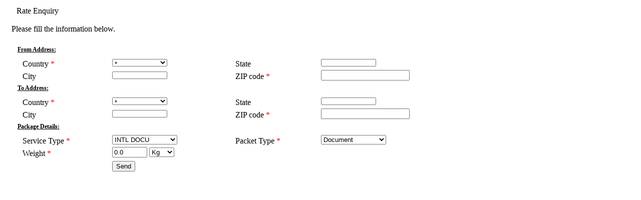

--- FILE ---
content_type: text/html;charset=ISO-8859-1
request_url: https://shipeac.com/user/RateEnquiry_input.htm;jsessionid=0D1B3FA4B107A6F6704ABC79347B81F0
body_size: 33388
content:



<!DOCTYPE HTML PUBLIC "-//W3C//DTD HTML 4.01 Transitional//EN">
<script type="text/javascript" src="../js/commonScript.js"></script>






<form id="rateEnquiryForm" name="rateEnquiryForm" action="/admin/customer_Customer_save.htm;jsessionid=0AD69BE80AD2C75BBE617B0AFC20F3E6" method="POST">
	<table cellpadding="0" style="width: 75%; margin-left: 15px;"
		cellspacing="0" align="left">
		<tr>
			<td nowrap="nowrap"
				style="padding-top: 5px; padding-left: 10px; width: 70%;" align="">
				<font class="heading1">Rate Enquiry </font>
			</td>
		</tr>
		<tr height="10px">
			<td>
				&nbsp;
			</td>
		</tr>
		<tr>
			<td>
				Please fill the information below.
				<br />
				<br />
			</td>
		</tr>
		<tr>
			<td>
				<table class="innerTable" align="center" cellpadding="0"
					style="width: 98%" border="0">
					<tr height="25px">
						<td align="left" enter" class="label2" colspan="3">
							<font style="font-weight: bold; font-size: 12px;"> <u>From
									Address:</u>
							</font>
						</td>
					</tr>
					<tr height="20px">
						<td class="label2" style="padding-top: 5px; padding-left: 10px;">
							Country
							<span style="color: red">*</span>
						</td>
						<td class="control">

							  <select dojoType="struts:ComboBox" id="rateEnquiryCountry" style="width:110px;height:15px" forceValidOption="true" searchType="SUBSTRING" autoComplete="true" name="rateEnquiry.country.countryName" keyName="rateEnquiry.sourceCountry.countryId" formId="rateEnquiryForm"  valueNotifyTopics="/RateEnquiryCountryChanged" visibleDownArrow="true" >
    <option value="38">*</option>
    <option value="304">+</option>
    <option value="136">.</option>
    <option value="169">A</option>
    <option value="73">ABU DHABI</option>
    <option value="66">afghanistan</option>
    <option value="303">AFRICA</option>
    <option value="83">ALBANIA</option>
    <option value="85">Algeria</option>
    <option value="86">American Samoa</option>
    <option value="87">Andorra</option>
    <option value="88">Angola</option>
    <option value="89">Anguilla</option>
    <option value="49">Antigua</option>
    <option value="90">Antigua and Barbuda</option>
    <option value="32">Argentina</option>
    <option value="91">Armenia</option>
    <option value="92">Aruba</option>
    <option value="312">Ascension Island</option>
    <option value="26">Australia</option>
    <option value="93">Austria</option>
    <option value="94">Azerbaijan</option>
    <option value="95">Bahamas</option>
    <option value="58">Bahrain</option>
    <option value="72">BANGKOK</option>
    <option value="21">Bangladesh </option>
    <option value="42">Barbados</option>
    <option value="96">Belarus</option>
    <option value="8">Belgium</option>
    <option value="97">Belize</option>
    <option value="98">Benin</option>
    <option value="113">Bermuda</option>
    <option value="114">Bhutan</option>
    <option value="115">Bolivia</option>
    <option value="116">Bonaire</option>
    <option value="117">Bosnia Herzegovina</option>
    <option value="118">Botswana</option>
    <option value="37">Brazil</option>
    <option value="119">Brunei Darussalam</option>
    <option value="310">BULG</option>
    <option value="120">Bulgaria</option>
    <option value="309">BULGERIA</option>
    <option value="121">Burkina Faso</option>
    <option value="122">Burundi</option>
    <option value="123">Cambodia</option>
    <option value="124">Cameroon</option>
    <option value="24">Canada </option>
    <option value="125">Cape Verde</option>
    <option value="126">Cayman Islands</option>
    <option value="46">Central African Republic </option>
    <option value="127">Chad</option>
    <option value="301">CHANNEL ISLAND</option>
    <option value="128">Chile</option>
    <option value="5">China</option>
    <option value="10">Colombia</option>
    <option value="129">Comoros Islands</option>
    <option value="130">Congo</option>
    <option value="131">Congo,  Democratic Rep. of The</option>
    <option value="132">Cook Islands</option>
    <option value="133">Costa Rica</option>
    <option value="134">Cote d'Ivoire</option>
    <option value="135">Croatia</option>
    <option value="137">Curacao</option>
    <option value="71">CYPRUS</option>
    <option value="138">Czech Republic</option>
    <option value="139">Denmark</option>
    <option value="140">Djibouti</option>
    <option value="141">Dominica</option>
    <option value="27">Dominican Republic </option>
    <option value="50">Dubai</option>
    <option value="142">Ecuador</option>
    <option value="56">Egypt</option>
    <option value="143">El Salvador</option>
    <option value="144">Equatorial Guinea</option>
    <option value="145">Eritrea</option>
    <option value="76">ESPANA</option>
    <option value="146">Estonia</option>
    <option value="147">Ethiopia</option>
    <option value="148">Falkland Islands</option>
    <option value="149">Faroe Islands</option>
    <option value="150">Fiji</option>
    <option value="63">Finland</option>
    <option value="12">France</option>
    <option value="151">French Guiana</option>
    <option value="152">French Polynesia</option>
    <option value="302">FUJI</option>
    <option value="153">Gabon</option>
    <option value="154">Gambia</option>
    <option value="155">Georgia</option>
    <option value="59">Germany</option>
    <option value="156">Ghana</option>
    <option value="157">Gibraltar</option>
    <option value="3">Great Britain </option>
    <option value="6">Greece</option>
    <option value="158">Greenland</option>
    <option value="159">Grenada</option>
    <option value="160">Guadeloupe</option>
    <option value="161">Guam</option>
    <option value="40">Guatemala</option>
    <option value="162">Guinea</option>
    <option value="163">Guinea Bissau</option>
    <option value="164">Guyana</option>
    <option value="165">Haiti</option>
    <option value="81">HAWAII</option>
    <option value="166">Honduras</option>
    <option value="4">Hong Kong </option>
    <option value="167">Hungary</option>
    <option value="168">Iceland</option>
    <option value="1">India</option>
    <option value="19">Indonesia</option>
    <option value="170">Iraq</option>
    <option value="67">IRELAND</option>
    <option value="65">ISRAEL</option>
    <option value="34">Italy</option>
    <option value="313">Ivory Coast</option>
    <option value="171">Jamaica</option>
    <option value="41">Japan</option>
    <option value="55">Jordan</option>
    <option value="172">Kazakhstan</option>
    <option value="64">KENYA</option>
    <option value="173">Kiribati</option>
    <option value="174">Korea, North</option>
    <option value="175">Korea, South</option>
    <option value="308">KOSOVO</option>
    <option value="62">Kuwait</option>
    <option value="176">Kyrgyzstan</option>
    <option value="177">Lao People's Dem. Republic</option>
    <option value="178">Latvia</option>
    <option value="179">Lebanon</option>
    <option value="180">Lesotho</option>
    <option value="181">Liberia</option>
    <option value="209">Libya</option>
    <option value="210">Liechtenstein</option>
    <option value="211">Lithuania</option>
    <option value="212">Luxembourg</option>
    <option value="213">Macau</option>
    <option value="214">Macedonia</option>
    <option value="82">MADAGASCAR</option>
    <option value="215">Malawi</option>
    <option value="15">Malaysia</option>
    <option value="216">Maldives</option>
    <option value="217">Mali</option>
    <option value="218">Malta</option>
    <option value="219">Marshall Islands</option>
    <option value="220">Martinique</option>
    <option value="221">Mauritania</option>
    <option value="36">Mauritius</option>
    <option value="222">Mayotte</option>
    <option value="29">Mexico</option>
    <option value="223">Micronesia</option>
    <option value="224">Moldova</option>
    <option value="225">Monaco</option>
    <option value="226">Mongolia</option>
    <option value="307">MONTENEGRO</option>
    <option value="227">Montserrat</option>
    <option value="228">Morocco</option>
    <option value="229">Mozambique</option>
    <option value="230">Myanmar</option>
    <option value="69">NAMBIA</option>
    <option value="70">NAMIBIA</option>
    <option value="231">Nauru</option>
    <option value="20">Nepal</option>
    <option value="79">NETHERLAND</option>
    <option value="232">Netherlands</option>
    <option value="233">Netherlands Antilles</option>
    <option value="234">Nevis</option>
    <option value="235">New Caledonia</option>
    <option value="28">New Zealand </option>
    <option value="236">Nicaragua</option>
    <option value="237">Niger</option>
    <option value="23">Nigeria</option>
    <option value="238">Niue</option>
    <option value="239">Norfolk Island</option>
    <option value="47">North Korea </option>
    <option value="240">North Yemen</option>
    <option value="241">Northern Mariana Islands</option>
    <option value="68">NORWAY</option>
    <option value="25">Oman</option>
    <option value="16">Pakistan</option>
    <option value="242">Palau</option>
    <option value="243">Panama</option>
    <option value="244">Papua New Guinea</option>
    <option value="245">Paraguay</option>
    <option value="13">Peru</option>
    <option value="246">Philippines</option>
    <option value="306">PHILLIPINES</option>
    <option value="74">POLAND</option>
    <option value="57">Portugal</option>
    <option value="247">Puerto Rico</option>
    <option value="61">Qatar</option>
    <option value="248">Reunion</option>
    <option value="84">ROMANIA</option>
    <option value="249">Russian Federation</option>
    <option value="250">Rwanda</option>
    <option value="262">Samoa</option>
    <option value="263">San Marino</option>
    <option value="264">Sao Tome and Principe</option>
    <option value="43">Saudi Arabia</option>
    <option value="265">Senegal</option>
    <option value="75">SERBIA</option>
    <option value="266">Seychelles</option>
    <option value="267">Sierra Leone</option>
    <option value="35">Singapore</option>
    <option value="31">Slovak Republic </option>
    <option value="268">Slovakia</option>
    <option value="269">Slovenia</option>
    <option value="270">Solomon Islands</option>
    <option value="271">Somalia</option>
    <option value="60">South Africa</option>
    <option value="9">South Korea </option>
    <option value="272">South Yemen</option>
    <option value="54">Spain</option>
    <option value="14">Sri Lanka </option>
    <option value="273">St  Barthelemy</option>
    <option value="274">St  Croix</option>
    <option value="275">St  Eustatius</option>
    <option value="276">St  Kitts And Nevis</option>
    <option value="277">St  Lucia</option>
    <option value="278">St  Maarten</option>
    <option value="279">St  Thomas</option>
    <option value="280">St  Vincent</option>
    <option value="52">Sultanate of Oman</option>
    <option value="281">Suriname</option>
    <option value="282">Swaziland</option>
    <option value="17">Sweden</option>
    <option value="39">Switzerland</option>
    <option value="48">Syria</option>
    <option value="22">Taiwan</option>
    <option value="283">Tajikistan</option>
    <option value="284">Tanzania</option>
    <option value="11">Thailand</option>
    <option value="285">Togo</option>
    <option value="286">Tonga</option>
    <option value="53">Trinidad</option>
    <option value="287">Tunisia</option>
    <option value="30">Turkey</option>
    <option value="288">Turkmenistan</option>
    <option value="289">Turks and Caicos Islands</option>
    <option value="290">Tuvalu</option>
    <option value="78">u</option>
    <option value="51">UAE</option>
    <option value="291">Uganda</option>
    <option value="7">Ukraine</option>
    <option value="292">United Arab Emirates</option>
    <option value="18">United Kingdom </option>
    <option value="2">United States </option>
    <option value="80">URUGUAY</option>
    <option value="293">Uzbekistan</option>
    <option value="294">Vanuatu</option>
    <option value="295">Venezuela</option>
    <option value="33">Vietnam</option>
    <option value="77">virgin island</option>
    <option value="296">Virgin Islands, British</option>
    <option value="297">Virgin Islands, U.S.</option>
    <option value="305">WEST INDIES</option>
    <option value="45">Yemen</option>
    <option value="298">Yugoslavia</option>
    <option value="299">Zaire</option>
    <option value="44">Zambia</option>
    <option value="300">Zimbabwe</option>
  </select>
<script language="JavaScript" type="text/javascript">djConfig.searchIds.push("rateEnquiryCountry");</script>



						</td>
						<td>
							

						</td>
						<td class="label2" style="padding-top: 5px; padding-left: 10px;">
							State
						</td>
						<td class="control">
							  <input dojoType="struts:ComboBox"  dataUrl="/admin/../user/RateEnquiry_getSourceStates.htm;jsessionid=0AD69BE80AD2C75BBE617B0AFC20F3E6" id="rateEnquiryState" style="width:110px;height:15px" forceValidOption="true" searchType="SUBSTRING" autoComplete="true" name="rateEnquiry.sourceState.stateName" keyName="rateEnquiry.sourceState.stateId" formId="rateEnquiryForm" formFilter="getStatesData" listenTopics="/RateEnquiryCountryChanged"  valueNotifyTopics="/RateEnquiryStateChanged" indicator="statesIndicator" visibleDownArrow="true" dataFieldName="stateDateFiled"
  preload="false" />
<script language="JavaScript" type="text/javascript">djConfig.searchIds.push("rateEnquiryState");</script>



							<img id="statesIndicator" src="../images/indicator.gif"
								alt="Loading..." style="display: none" />
						</td>
						<td>
							
						</td>


					</tr>
					<tr height="20px">
						<td class="label2" style="padding-top: 5px; padding-left: 10px;">
							City
						</td>
						<td class="control">
							  <input dojoType="struts:ComboBox"  dataUrl="/admin/../user/RateEnquiry_getSourceCities.htm;jsessionid=0AD69BE80AD2C75BBE617B0AFC20F3E6" id="rateEnquiryCity" style="width:110px;height:15px" forceValidOption="false" searchType="SUBSTRING" autoComplete="true" name="rateEnquiry.city.cityName" keyName="rateEnquiry.sourceCity.cityId" formId="rateEnquiryForm" formFilter="getCitiesData" listenTopics="/RateEnquiryStateChanged" indicator="citiesIndicator" visibleDownArrow="true"  preload="false" />
<script language="JavaScript" type="text/javascript">djConfig.searchIds.push("rateEnquiryCity");</script>



							<img id="citiesIndicator" src="../images/indicator.gif"
								alt="Loading..." style="display: none" />
						</td>
						<td>
							
						</td>
						<td class="label2" style="padding-top: 5px; padding-left: 10px;">
							ZIP code
							<span style="color: red">*</span>
						</td>
						<td class="control">
							<input type="text" name="rateEnquiry.sourceZipCode" size="20" value="" id="rateEnquiryForm_rateEnquiry_sourceZipCode"/>
						</td>
						<td>
							
								
							
						</td>
					</tr>
					<tr height="25px">
						<td align="left" class="label2" colspan="3">
							<font style="font-weight: bold; font-size: 12px"> <u>
									To Address:</u> </font>
						</td>

					</tr>
					<tr height="20px">
						<td class="label2" style="padding-top: 5px; padding-left: 10px;">
							Country
							<span style="color: red">*</span>
						</td>
						<td class="control">
							  <select dojoType="struts:ComboBox" id="rateEnquiryDestCountry" style="width:110px;height:15px" forceValidOption="true" searchType="SUBSTRING" autoComplete="true" name="rateEnquiry.destCountry.countryName" keyName="rateEnquiry.destCountry.countryId" formId="rateEnquiryForm"  valueNotifyTopics="/RateEnquiryDestCountryChanged" visibleDownArrow="true" >
    <option value="38">*</option>
    <option value="304">+</option>
    <option value="136">.</option>
    <option value="169">A</option>
    <option value="73">ABU DHABI</option>
    <option value="66">afghanistan</option>
    <option value="303">AFRICA</option>
    <option value="83">ALBANIA</option>
    <option value="85">Algeria</option>
    <option value="86">American Samoa</option>
    <option value="87">Andorra</option>
    <option value="88">Angola</option>
    <option value="89">Anguilla</option>
    <option value="49">Antigua</option>
    <option value="90">Antigua and Barbuda</option>
    <option value="32">Argentina</option>
    <option value="91">Armenia</option>
    <option value="92">Aruba</option>
    <option value="312">Ascension Island</option>
    <option value="26">Australia</option>
    <option value="93">Austria</option>
    <option value="94">Azerbaijan</option>
    <option value="95">Bahamas</option>
    <option value="58">Bahrain</option>
    <option value="72">BANGKOK</option>
    <option value="21">Bangladesh </option>
    <option value="42">Barbados</option>
    <option value="96">Belarus</option>
    <option value="8">Belgium</option>
    <option value="97">Belize</option>
    <option value="98">Benin</option>
    <option value="113">Bermuda</option>
    <option value="114">Bhutan</option>
    <option value="115">Bolivia</option>
    <option value="116">Bonaire</option>
    <option value="117">Bosnia Herzegovina</option>
    <option value="118">Botswana</option>
    <option value="37">Brazil</option>
    <option value="119">Brunei Darussalam</option>
    <option value="310">BULG</option>
    <option value="120">Bulgaria</option>
    <option value="309">BULGERIA</option>
    <option value="121">Burkina Faso</option>
    <option value="122">Burundi</option>
    <option value="123">Cambodia</option>
    <option value="124">Cameroon</option>
    <option value="24">Canada </option>
    <option value="125">Cape Verde</option>
    <option value="126">Cayman Islands</option>
    <option value="46">Central African Republic </option>
    <option value="127">Chad</option>
    <option value="301">CHANNEL ISLAND</option>
    <option value="128">Chile</option>
    <option value="5">China</option>
    <option value="10">Colombia</option>
    <option value="129">Comoros Islands</option>
    <option value="130">Congo</option>
    <option value="131">Congo,  Democratic Rep. of The</option>
    <option value="132">Cook Islands</option>
    <option value="133">Costa Rica</option>
    <option value="134">Cote d'Ivoire</option>
    <option value="135">Croatia</option>
    <option value="137">Curacao</option>
    <option value="71">CYPRUS</option>
    <option value="138">Czech Republic</option>
    <option value="139">Denmark</option>
    <option value="140">Djibouti</option>
    <option value="141">Dominica</option>
    <option value="27">Dominican Republic </option>
    <option value="50">Dubai</option>
    <option value="142">Ecuador</option>
    <option value="56">Egypt</option>
    <option value="143">El Salvador</option>
    <option value="144">Equatorial Guinea</option>
    <option value="145">Eritrea</option>
    <option value="76">ESPANA</option>
    <option value="146">Estonia</option>
    <option value="147">Ethiopia</option>
    <option value="148">Falkland Islands</option>
    <option value="149">Faroe Islands</option>
    <option value="150">Fiji</option>
    <option value="63">Finland</option>
    <option value="12">France</option>
    <option value="151">French Guiana</option>
    <option value="152">French Polynesia</option>
    <option value="302">FUJI</option>
    <option value="153">Gabon</option>
    <option value="154">Gambia</option>
    <option value="155">Georgia</option>
    <option value="59">Germany</option>
    <option value="156">Ghana</option>
    <option value="157">Gibraltar</option>
    <option value="3">Great Britain </option>
    <option value="6">Greece</option>
    <option value="158">Greenland</option>
    <option value="159">Grenada</option>
    <option value="160">Guadeloupe</option>
    <option value="161">Guam</option>
    <option value="40">Guatemala</option>
    <option value="162">Guinea</option>
    <option value="163">Guinea Bissau</option>
    <option value="164">Guyana</option>
    <option value="165">Haiti</option>
    <option value="81">HAWAII</option>
    <option value="166">Honduras</option>
    <option value="4">Hong Kong </option>
    <option value="167">Hungary</option>
    <option value="168">Iceland</option>
    <option value="1">India</option>
    <option value="19">Indonesia</option>
    <option value="170">Iraq</option>
    <option value="67">IRELAND</option>
    <option value="65">ISRAEL</option>
    <option value="34">Italy</option>
    <option value="313">Ivory Coast</option>
    <option value="171">Jamaica</option>
    <option value="41">Japan</option>
    <option value="55">Jordan</option>
    <option value="172">Kazakhstan</option>
    <option value="64">KENYA</option>
    <option value="173">Kiribati</option>
    <option value="174">Korea, North</option>
    <option value="175">Korea, South</option>
    <option value="308">KOSOVO</option>
    <option value="62">Kuwait</option>
    <option value="176">Kyrgyzstan</option>
    <option value="177">Lao People's Dem. Republic</option>
    <option value="178">Latvia</option>
    <option value="179">Lebanon</option>
    <option value="180">Lesotho</option>
    <option value="181">Liberia</option>
    <option value="209">Libya</option>
    <option value="210">Liechtenstein</option>
    <option value="211">Lithuania</option>
    <option value="212">Luxembourg</option>
    <option value="213">Macau</option>
    <option value="214">Macedonia</option>
    <option value="82">MADAGASCAR</option>
    <option value="215">Malawi</option>
    <option value="15">Malaysia</option>
    <option value="216">Maldives</option>
    <option value="217">Mali</option>
    <option value="218">Malta</option>
    <option value="219">Marshall Islands</option>
    <option value="220">Martinique</option>
    <option value="221">Mauritania</option>
    <option value="36">Mauritius</option>
    <option value="222">Mayotte</option>
    <option value="29">Mexico</option>
    <option value="223">Micronesia</option>
    <option value="224">Moldova</option>
    <option value="225">Monaco</option>
    <option value="226">Mongolia</option>
    <option value="307">MONTENEGRO</option>
    <option value="227">Montserrat</option>
    <option value="228">Morocco</option>
    <option value="229">Mozambique</option>
    <option value="230">Myanmar</option>
    <option value="69">NAMBIA</option>
    <option value="70">NAMIBIA</option>
    <option value="231">Nauru</option>
    <option value="20">Nepal</option>
    <option value="79">NETHERLAND</option>
    <option value="232">Netherlands</option>
    <option value="233">Netherlands Antilles</option>
    <option value="234">Nevis</option>
    <option value="235">New Caledonia</option>
    <option value="28">New Zealand </option>
    <option value="236">Nicaragua</option>
    <option value="237">Niger</option>
    <option value="23">Nigeria</option>
    <option value="238">Niue</option>
    <option value="239">Norfolk Island</option>
    <option value="47">North Korea </option>
    <option value="240">North Yemen</option>
    <option value="241">Northern Mariana Islands</option>
    <option value="68">NORWAY</option>
    <option value="25">Oman</option>
    <option value="16">Pakistan</option>
    <option value="242">Palau</option>
    <option value="243">Panama</option>
    <option value="244">Papua New Guinea</option>
    <option value="245">Paraguay</option>
    <option value="13">Peru</option>
    <option value="246">Philippines</option>
    <option value="306">PHILLIPINES</option>
    <option value="74">POLAND</option>
    <option value="57">Portugal</option>
    <option value="247">Puerto Rico</option>
    <option value="61">Qatar</option>
    <option value="248">Reunion</option>
    <option value="84">ROMANIA</option>
    <option value="249">Russian Federation</option>
    <option value="250">Rwanda</option>
    <option value="262">Samoa</option>
    <option value="263">San Marino</option>
    <option value="264">Sao Tome and Principe</option>
    <option value="43">Saudi Arabia</option>
    <option value="265">Senegal</option>
    <option value="75">SERBIA</option>
    <option value="266">Seychelles</option>
    <option value="267">Sierra Leone</option>
    <option value="35">Singapore</option>
    <option value="31">Slovak Republic </option>
    <option value="268">Slovakia</option>
    <option value="269">Slovenia</option>
    <option value="270">Solomon Islands</option>
    <option value="271">Somalia</option>
    <option value="60">South Africa</option>
    <option value="9">South Korea </option>
    <option value="272">South Yemen</option>
    <option value="54">Spain</option>
    <option value="14">Sri Lanka </option>
    <option value="273">St  Barthelemy</option>
    <option value="274">St  Croix</option>
    <option value="275">St  Eustatius</option>
    <option value="276">St  Kitts And Nevis</option>
    <option value="277">St  Lucia</option>
    <option value="278">St  Maarten</option>
    <option value="279">St  Thomas</option>
    <option value="280">St  Vincent</option>
    <option value="52">Sultanate of Oman</option>
    <option value="281">Suriname</option>
    <option value="282">Swaziland</option>
    <option value="17">Sweden</option>
    <option value="39">Switzerland</option>
    <option value="48">Syria</option>
    <option value="22">Taiwan</option>
    <option value="283">Tajikistan</option>
    <option value="284">Tanzania</option>
    <option value="11">Thailand</option>
    <option value="285">Togo</option>
    <option value="286">Tonga</option>
    <option value="53">Trinidad</option>
    <option value="287">Tunisia</option>
    <option value="30">Turkey</option>
    <option value="288">Turkmenistan</option>
    <option value="289">Turks and Caicos Islands</option>
    <option value="290">Tuvalu</option>
    <option value="78">u</option>
    <option value="51">UAE</option>
    <option value="291">Uganda</option>
    <option value="7">Ukraine</option>
    <option value="292">United Arab Emirates</option>
    <option value="18">United Kingdom </option>
    <option value="2">United States </option>
    <option value="80">URUGUAY</option>
    <option value="293">Uzbekistan</option>
    <option value="294">Vanuatu</option>
    <option value="295">Venezuela</option>
    <option value="33">Vietnam</option>
    <option value="77">virgin island</option>
    <option value="296">Virgin Islands, British</option>
    <option value="297">Virgin Islands, U.S.</option>
    <option value="305">WEST INDIES</option>
    <option value="45">Yemen</option>
    <option value="298">Yugoslavia</option>
    <option value="299">Zaire</option>
    <option value="44">Zambia</option>
    <option value="300">Zimbabwe</option>
  </select>
<script language="JavaScript" type="text/javascript">djConfig.searchIds.push("rateEnquiryDestCountry");</script>



						</td>
						<td>
							

						</td>
						<td class="label2" style="padding-top: 5px; padding-left: 10px;">
							State
						</td>
						<td class="control">
							  <input dojoType="struts:ComboBox"  dataUrl="/admin/../user/RateEnquiry_getDestStates.htm;jsessionid=0AD69BE80AD2C75BBE617B0AFC20F3E6" id="rateEnquiryDestState" style="width:110px;height:15px" forceValidOption="true" searchType="SUBSTRING" autoComplete="true" name="rateEnquiry.destState.stateName" keyName="rateEnquiry.destState.stateId" formId="rateEnquiryForm" formFilter="getStatesData" listenTopics="/RateEnquiryDestCountryChanged"  valueNotifyTopics="/RateEnquiryDestStateChanged" indicator="destStatesIndicator" visibleDownArrow="true" dataFieldName="stateDateFiled"
  preload="false" />
<script language="JavaScript" type="text/javascript">djConfig.searchIds.push("rateEnquiryDestState");</script>



							<img id="destStatesIndicator" src="../images/indicator.gif"
								alt="Loading..." style="display: none" />
						</td>
						<td>
							
						</td>


					</tr>
					<tr height="20px">
						<td class="label2" style="padding-top: 5px; padding-left: 10px;">
							City
						</td>
						<td class="control">
							  <input dojoType="struts:ComboBox"  dataUrl="/admin/../user/RateEnquiry_getDestCities.htm;jsessionid=0AD69BE80AD2C75BBE617B0AFC20F3E6" id="rateEnquiryDestCity" style="width:110px;height:15px" forceValidOption="false" searchType="SUBSTRING" autoComplete="true" name="rateEnquiry.destCity.cityName" keyName="rateEnquiry.destCity.cityId" formId="rateEnquiryForm" formFilter="getCitiesData" listenTopics="/RateEnquiryDestStateChanged" indicator="destCitiesIndicator" visibleDownArrow="true"  preload="false" />
<script language="JavaScript" type="text/javascript">djConfig.searchIds.push("rateEnquiryDestCity");</script>



							<img id="destCitiesIndicator" src="../images/indicator.gif"
								alt="Loading..." style="display: none" />
						</td>
						<td>
							
						</td>

						<td class="label2" style="padding-top: 5px; padding-left: 10px;">
							ZIP code
							<span style="color: red">*</span>
						</td>
						<td class="control">
							<input type="text" name="rateEnquiry.destZipCode" size="20" value="" id="rateEnquiryForm_rateEnquiry_destZipCode"/>
						</td>
						<td>
							
								
							
						</td>
					</tr>
					<tr height="25px">
						<td align="left" class="label2" colspan="3">
							<font style="font-weight: bold; font-size: 12px"> <u>
									Package Details:</u> </font>
						</td>

					</tr>
					<tr height="20px">
						<td class="label2" style="padding-top: 5px; padding-left: 10px;"
							nowrap="nowrap">
							Service Type
							<span style="color: red">*</span>
						</td>
						<td class="control">
							<select name="rateEnquiry.serviceType.serviceTypeId" id="rateEnquiryForm_rateEnquiry_serviceType_serviceTypeId" style="width:130px">
    <option value="1">INTL DOCU</option>
    <option value="2">STD OVERNITE</option>
    <option value="3">INDIA + 3RD DAY</option>
    <option value="4">PRIORITY OVERNITE</option>
    <option value="8">INTL.OUTBOUND</option>
    <option value="9">INTL.INBOUND</option>
    <option value="11">EAC</option>
    <option value="15">USA+PRIORITY</option>
    <option value="16">USA+3RD DAY</option>
    <option value="17">USA+2ND DAY</option>
    <option value="18">GROUND SERVICE</option>
    <option value="19">2nd DAY SERVICE</option>
    <option value="20">USA+O/N</option>
    <option value="21">3rd DAY SERVICE</option>
    <option value="22">USA+GND</option>
    <option value="23">CARGO</option>
    <option value="24">USA + INTL. OUTBOUND</option>
    <option value="25">INDIA + GRD</option>
    <option value="26">INDIA+2ND DAY</option>
    <option value="27">INDIA+O/N</option>
    <option value="28">INDIA+PRIORITY</option>
    <option value="29">EACNY</option>
    <option value="30">PREMIUM FLT</option>
    <option value="31">COMMERCIAL MODE</option>
    <option value="33">UPS</option>
    <option value="34">FEDEX INTL ECONOMY</option>
    <option value="35">FEDEX INTL PRIORITY</option>
    <option value="36">FEDEX FIRST OVERNIGHT</option>
    <option value="37">FED EX LTL</option>
    <option value="38">DHL</option>


</select>


						</td>
						<td>
							
								
							
						</td>
						<td class="label2" style="padding-top: 5px; padding-left: 10px;"
							nowrap="nowrap">
							Packet Type
							<span style="color: red">*</span>
						</td>
						<td class="control">
							<select name="rateEnquiry.packetType.packetTypeId" id="rateEnquiryForm_rateEnquiry_packetType_packetTypeId" style="width:130px">
    <option value="1">Document</option>
    <option value="2">Non Document</option>
    <option value="3">Envelope</option>


</select>


						</td>
						<td>
							
								
							
						</td>
					</tr>
					<tr height="20px">

						<td class="label2" style="padding-top: 5px; padding-left: 10px;">
							Weight
							<span style="color: red">*</span>
						</td>
						<td class="control">
							<input type="text" name="rateEnquiry.weight" size="10" value="0.0" id="weight" style="width:70px" onkeypress="return checkFloat()"/>
							<select name="rateEnquiry.weightUnit.weightUnitId" id="rateEnquiryForm_rateEnquiry_weightUnit_weightUnitId" style="width: 50px">
    <option value="1">Kg</option>
    <option value="2">LB</option>


</select>


						</td>
						<td>
							
								
							
						</td>
					</tr>
					<tr>
						<td>
						</td>
						<td height="30px">
							
    <input type="submit" dojoType="struts:Bind" events="onclick"     value="Send"     validate="false"     ajaxAfterValidation="false"  
  	id="widget_410164843"  	formId="rateEnquiryForm"    class="button"  	href="/admin/../user/RateEnquiry_getRates.htm;jsessionid=0AD69BE80AD2C75BBE617B0AFC20F3E6"    targets="contentDiv"    indicator="indicator1"  />
<script language="JavaScript" type="text/javascript">djConfig.searchIds.push("widget_410164843");</script>

						</td>
						<td></td>
					</tr>
					
				</table>

			</td>
		</tr>
	</table>
</form>





--- FILE ---
content_type: application/javascript
request_url: https://shipeac.com/js/commonScript.js
body_size: 13663
content:
function leftTrim(sString){
	while (sString.substring(0,1) == ' '){
		sString = sString.substring(1, sString.length);
	}
	return sString;
}
function rightTrim(sString){
	while (sString.substring(sString.length-1, sString.length) == ' '){
		sString = sString.substring(0,sString.length-1);
	}
	return sString;
}function trimAll(sString){
	while (sString.substring(0,1) == ' '){
		sString = sString.substring(1, sString.length);
	}
	while (sString.substring(sString.length-1, sString.length) == ' '){
		sString = sString.substring(0,sString.length-1);
	}
	return sString;
}
function validateEmail(email){
  var at="@"
		var dot="."
		var lat=email.indexOf(at)
		var lstr=email.length
		var ldot=email.indexOf(dot)
		var msg="Invalid E-mail ID";
		if((email.charAt(0) < 'A' || email.charAt(0) > 'Z') && (email.charAt(0) < 'a' || email.charAt(0) > 'z')){
			//alert(msg)
			
			return false
		}
		if((email.charAt(lstr-1) < 'A' || email.charAt(lstr-1) > 'Z') && (email.charAt(lstr-1) < 'a' || email.charAt(lstr-1) > 'z')){
			//alert(msg)
			
			return false
		}	
		if (email.indexOf(at)==-1){
		  // alert(msg)
		   return false
		}
		if (email.indexOf(at)==-1 || email.indexOf(at)==0 || email.indexOf(at)==lstr){
		   //alert(msg)
		   return false
		}
		if (email.indexOf(dot)==-1 || email.indexOf(dot)==0 || email.indexOf(dot)==lstr){
		   // alert(msg)
		    return false
		}
		 if (email.indexOf(at,(lat+1))!=-1){
		    //alert(msg)
		    return false
		 }
		 if (email.substring(lat-1,lat)==dot || email.substring(lat+1,lat+2)==dot){
		    //alert(msg)
		    return false
		 }
		 if (email.indexOf(dot,(lat+2))==-1){
		    //alert(msg)
		    return false
		 }
		 if (email.indexOf(" ")!=-1){
		    //alert(msg)
		    return false
		 }
	return true;
}
function validateZipCode(zipCode){
	var i;
	if(zipCode.length<3){
		return false;
	}
	   	for(i=0;i<zipCode.length;i++){
	   		zipCodeChar=zipCode.charAt(i);
	   		if((zipCodeChar< '0' || zipCodeChar > '9')&& (zipCodeChar != '-' && zipCodeChar != ' ')){
	   		   return false;
   		   }
	   	}
	   	return true;
}
function validatePhoneNo(phone){
	var i;
	   	for(i=0;i<phone.length;i++){
	   		phoneNoChar=phone.charAt(i);
	   		if((phoneNoChar< '0' || phoneNoChar > '9') && (phoneNoChar != '-' && phoneNoChar != ' ' 
	   			&& phoneNoChar != '(' && phoneNoChar != ')')){
	   		   return false;
   		   }
	   	}
	   	return true;
}
function cReq(fName,msg){ 
msg1="Please Enter the value for ";
f1=parent.bFrame.document.forms[0];
fN2=f1.elements[fName];
if(fN2.value!=null && trimAll(fN2.value)==""){ 
alert(msg1+msg); 
fN2.focus();
return false; 
}
return true;
};
function cReq2(fName,msg){ 
msg1="Please Select ";
f1=parent.bFrame.document.forms[0];
fN2=f1.elements[fName];
if(fN2.value==0){ 
alert(msg1+msg); 
fN2.focus();
return false; 
}
return true;
};
function vPh(fName){
msg1="Phone No accept characters 0-9,-, ,( and ) only";
f1=parent.bFrame.document.forms[0];
fN2=f1.elements[fName];
if(!validatePhoneNo(fN2.value)){
	alert(msg1);
	fN2.focus();
	return false;
}
return true;
};
function vPh1(fName,msg){ 
msg1=msg+" accept characters 0-9,-, ,( and ) only";
f1=parent.bFrame.document.forms[0];
fN2=f1.elements[fName];
if(!validatePhoneNo(fN2.value)){
	alert(msg1);
	fN2.focus();
	return false;
}
return true;
};
function vMail(fName){ 
msg1="Not a valid e-mail format";
f1=parent.bFrame.document.forms[0];
fN2=f1.elements[fName];
if(fN2.value!=null && trimAll(fN2.value)!=""){ 
if(!validateEmail(fN2.value)){
	alert(msg1);
	fN2.focus();
	return false;
}
}
return true;
};
function loadTimes(dropDownName){
	var box2 =dropDownName;
	box2.options.length = 0;
	box2.options[0]=new Option('-Select-',0);
		var j=1;
		for(i=0;i<=23;i++){
			if(i<10){
				box2.options[j++]=new Option("0"+i+":00","0"+i+":00");
				box2.options[j++]=new Option("0"+i+":30","0"+i+":30");
			}else{
				box2.options[j++]=new Option(i+":00",i+":00");
				box2.options[j++]=new Option(i+":30",i+":30");
			}
		}
}
function selectAllCheckBoxes(thisForm){
	var TotalBoxes = 0;
	var TotalOn = 0;
  	for (var i=0;i<thisForm.elements.length;i++) {
    var e = thisForm.elements[i];
    if(parent.bFrame.document.forms[0].elements['selectAll'].checked){
   		if ((e.name != 'selectAll') && (e.type=='checkbox')) {
   			e.checked=true;
   		}
   	}
   	else{
   		if ((e.name != 'selectAll') && (e.type=='checkbox')) {
   			e.checked=false;
   		}
   	}
   }
  }
   function populateCustomers(customerId){
  		var f1=parent.bFrame.document.forms[0];
  		var box2 =f1.elements[customerId];
		var listId = customer;
		var listDesc = customerDesc;
		box2.options.length = 0;
		box2.options[0]=new Option('--Select--',0);
		if(customer != null){
			for(i=1;i<=customer.length;i++)
			{
				box2.options[i] = new Option(customerDesc[i-1],customer[i-1]);
			}
		}
  }
  function populateCountries(countryId){
  	var f1=parent.bFrame.document.forms[0];
  	var box = f1.elements[countryId];
  	var listId = country;
	var listDesc = countryDesc;
	box.options.length = 0;
	box.options[0]=new Option('--Select--',0);
	if(country != null){
		for(i=1;i<=country.length;i++)
		{
			box.options[i] = new Option(countryDesc[i-1],country[i-1]);
		}
	}
  }
  function populateStates(countryId,stateId,cityId)
 {	
 	
 	var f1=parent.bFrame.document.forms[0]
	var box = f1.elements[countryId];
	
	var number =0;
	try{
		number = box.options[box.selectedIndex].value;
	
	}catch(e){
		//alert(e);
		number = box.value;
	}
	
	if(number==0){
		var box2 =f1.elements[stateId];
		box2.options.length = 0;
		box2.options[0]=new Option('--Select--',0);

		var box3 =f1.elements[cityId];
		box3.options.length = 0;
		box3.options[0]=new Option('--Select--',0);
		return;
	}
	var listId = state[number];
	var listDesc = stateDesc[number];
	var box2 = f1.elements[stateId];
	box2.options.length = 0;
	box2.options[0]=new Option('--Select--',0);
	if(listId != null){
		for(i=1;i<=listId.length;i++)
		{
			box2.options[i] = new Option(listDesc[i-1],listId[i-1]);
		}
	}
	populateCities(stateId,cityId);
}
function populateStatesWithOutCityName(countryId,stateId)
{	
	var f1=parent.bFrame.document.forms[0];
	var box = f1.elements[countryId];
	var number = box.options[box.selectedIndex].value;
	if(number==0){
		var box2 =f1.elements[stateId];
		box2.options.length = 0;
		box2.options[0]=new Option('--Select--',0);
	}
	var listId = state[number];
	var listDesc = stateDesc[number];
	var box2 = f1.elements[stateId];
	box2.options.length = 0;
	box2.options[0]=new Option('--Select--',0);
	if(listId != null){
		for(i=1;i<=listId.length;i++)
		{
			box2.options[i] = new Option(listDesc[i-1],listId[i-1]);
		}
	}
	
}
function  populateCities(stateId,cityId)
{ 
	f1=parent.bFrame.document.forms[0];
	var box = f1.elements[stateId];
	var number = box.options[box.selectedIndex].value;
	var listId = city[number];
	var listDesc = cityDesc[number];
	var box2 = f1.elements[cityId];
	box2.options.length = 0;
	box2.options[0]=new Option('-- Select --',0);

	if(listId != null){
		for(i=1;i<=listId.length;i++)
		{
			box2.options[i] = new Option(listDesc[i-1],listId[i-1]);
		}
	}
	checkCity(cityId);
}

function checkCity(cityId){
};
function populateCountryCities(countryId,cityId)
{	
	var f1=parent.bFrame.document.forms[0];
	var box = f1.elements[countryId];
	var number = box.options[box.selectedIndex].value;
	if(number==0){
		var box2 =f1.elements[cityId];
		box2.options.length = 0;
		box2.options[0]=new Option('--Select--',0);
		return;
	}
	var listId = city[number];
	var listDesc = cityDesc[number];
	var box2 = f1.elements[cityId];
	box2.options.length = 0;
	box2.options[0]=new Option('--Select--',0);
	if(listId != null){
		for(i=1;i<=listId.length;i++)
		{
			box2.options[i] = new Option(listDesc[i-1],listId[i-1]);
		}
	}
	
}
function previousRecords(fieldName){
	var f1=parent.bFrame.document.forms[0];
	f1.elements[fieldName].value='true';
	f1.submit()
}
function nextRecords(fieldName){
	var f1=parent.bFrame.document.forms[0];
	f1.elements[fieldName].value='true';
	f1.submit()
}
function addEvent(elm, evType, fn, useCapture){
	if(elm.addEventListener){
  		elm.addEventListener(evType, fn, useCapture);
  		return true;
  	}
	else if (elm.attachEvent){
  		var r = elm.attachEvent('on' + evType, fn);
  		return r;
  	}
	else{
  		elm['on' + evType] = fn;
  	}
}
function removeCheckBoxBorders(){
	var el = parent.bFrame.document.getElementsByTagName("input");
	for (i=0;i<el.length;i++){
	  var type = el[i].getAttribute("type");
	  if((type=="checkbox")||(type=="radio")){
	   	el[i].style.border = "none";
	  }
  	}
}
addEvent(window, 'load', removeCheckBoxBorders, false);

function checkNumeric(){
	var key=parent.bFrame.window.event.keyCode
	if(key>47 && key<58){
		return;
	}else{
		alert('Please enter numeric values only');
		parent.bFrame.window.event.returnValue=null; 
	}
}
function checkFloat(){
	var key=parent.bFrame.window.event.keyCode
	if(key>45 && key<58){
		return;
	}else{
		alert('Please enter numbers only');
		parent.bFrame.window.event.returnValue=null; 
	}
}

function compressWhiteSpace(s) {

  s = s.replace(/\s+/g, " ");
  s = s.replace(/^\s(.*)/, "$1");
  s = s.replace(/(.*)\s$/, "$1");

  s = s.replace(/\s([\x21\x25\x26\x28\x29\x2a\x2b\x2c\x2d\x2f\x3a\x3b\x3c\x3d\x3e\x3f\x5b\x5d\x5c\x7b\x7c\x7d\x7e])/g, "$1");
  s = s.replace(/([\x21\x25\x26\x28\x29\x2a\x2b\x2c\x2d\x2f\x3a\x3b\x3c\x3d\x3e\x3f\x5b\x5d\x5c\x7b\x7c\x7d\x7e])\s/g, "$1");
  return s;
}

var offsetxpoint=-60 
var offsetypoint=20 
var ie=document.all
var ns6=document.getElementById && !document.all
var enabletip=false 
if (ie||ns6)
var tipobj=document.all? document.all["dhtmltooltip"] : document.getElementById? document.getElementById("dhtmltooltip") : ""
function ietruebody(){
return (document.compatMode && document.compatMode!="BackCompat")? document.documentElement : document.body
}
function ddrivetip(thetext, thecolor, thewidth){
if (ie||ns6)
tipobj=document.all? document.all["dhtmltooltip"] : document.getElementById? document.getElementById("dhtmltooltip") : ""
if (ns6||ie){
if (typeof thewidth!="undefined") tipobj.style.width=thewidth+"px"
if (typeof thecolor!="undefined" && thecolor!="") tipobj.style.backgroundColor=thecolor
tipobj.innerHTML=thetext
enabletip=true
return false
}
}
function positiontip(e){
if (enabletip){
var curX=(ns6)?e.pageX : event.clientX+ietruebody().scrollLeft;
var curY=(ns6)?e.pageY : event.clientY+ietruebody().scrollTop;
var rightedge=ie&&!window.opera? ietruebody().clientWidth-event.clientX-offsetxpoint : window.innerWidth-e.clientX-offsetxpoint-20
var bottomedge=ie&&!window.opera? ietruebody().clientHeight-event.clientY-offsetypoint : window.innerHeight-e.clientY-offsetypoint-20
var leftedge=(offsetxpoint<0)? offsetxpoint*(-1) : -1000
if (rightedge<tipobj.offsetWidth)
tipobj.style.left=ie? ietruebody().scrollLeft+event.clientX-tipobj.offsetWidth+"px" : window.pageXOffset+e.clientX-tipobj.offsetWidth+"px"
else if (curX<leftedge)
tipobj.style.left="5px"
else
tipobj.style.left=curX+offsetxpoint+"px"
if (bottomedge<tipobj.offsetHeight)
tipobj.style.top=ie? ietruebody().scrollTop+event.clientY-tipobj.offsetHeight-offsetypoint+"px" : window.pageYOffset+e.clientY-tipobj.offsetHeight-offsetypoint+"px"
else
tipobj.style.top=curY+offsetypoint+"px"
tipobj.style.visibility="visible"
}
}

function hideddrivetip(){
if (ns6||ie){
enabletip=false
tipobj.style.visibility="hidden"
tipobj.style.left="-1000px"
tipobj.style.backgroundColor=''
tipobj.style.width=''
}
}
document.onmousemove=positiontip
function updateDate(_16){
d1=parent.bFrame.document.forms[0].elements[_16];
if(d1==null){
d1=parent.bFrame.document.forms[1].elements[_16];
}
var key=parent.bFrame.window.event.keyCode;
curDate=d1.value.substring(3,5);
curMonth=d1.value.substring(0,2);
if(curDate.charAt(0)=="0"){
curDate=curDate.substring(1,2);
}
if(curMonth.charAt(0)=="0"){
curMonth=curMonth.substring(1,2);
}
curDate=parseInt(curDate);
curMonth=parseInt(curMonth);
_16=new Date();
_16.setMonth((curMonth-1));
if(key==43){
noOfDaystoAdd=1;
_16.setDate(curDate+noOfDaystoAdd);
}else{
if(key==45){
noOfDaystoAdd=-1;
_16.setDate(curDate+noOfDaystoAdd);
}else{
if(key==61){
_16=new Date();
}else{
return false;
}
}
}
parent.bFrame.window.event.returnValue=null;
modDate="";
if((_16.getMonth()+1)<10){
modDate="0";
}
modDate+=(_16.getMonth()+1)+"-";
if(_16.getDate()<10){
modDate+="0";
}
modDate+=_16.getDate()+"-"+_16.getFullYear();
d1.value=modDate;
};
var win=null;
function NewWindow(mypage,myname,w,h,scroll,pos){
if(pos=="random"){LeftPosition=(screen.width)?Math.floor(Math.random()*(screen.width-w)):100;TopPosition=(screen.height)?Math.floor(Math.random()*((screen.height-h)-75)):100;}
if(pos=="center"){LeftPosition=(screen.width)?(screen.width-w)/2:100;TopPosition=(screen.height)?(screen.height-h)/2:100;}
else if((pos!="center" && pos!="random") || pos==null){LeftPosition=0;TopPosition=20}
settings='width='+w+',height='+h+',top='+TopPosition+',left='+LeftPosition+',scrollbars='+scroll+',location=no,directories=no,status=no,menubar=no,toolbar=no,resizable=no';
win=window.open(mypage,myname,settings);}

function googleSearch(){
		NewWindow('./quickSearch_QuickSearch.htm?seachText=','Track','950','500','yes','center');
}